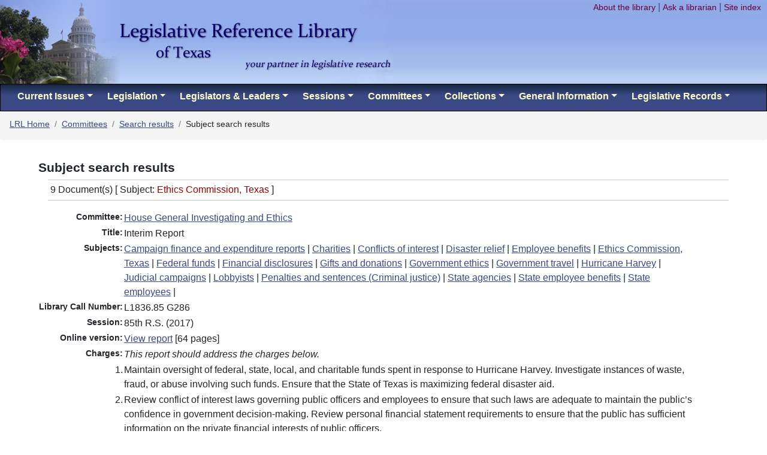

--- FILE ---
content_type: text/html;charset=UTF-8
request_url: https://lrl.texas.gov/committees/reportDisplay.cfm?subjectID=1407&subject=Ethics%20Commission%2C%20Texas&passSearchParams=session=84**from=charges
body_size: 15879
content:


<!DOCTYPE HTML>
<html lang="en">

<head>


<meta charset="utf-8">
<meta name="viewport" content="width=device-width, initial-scale=1, shrink-to-fit=no">




  <title>Subject search results - Texas Legislative Reference Library</title>
<meta name="author" content="Texas Legislative Reference Library" />

<meta name="Description" content="Legislative Committee reports" />
<meta name="Keywords" content="Texas, Legislature, committees" />
  
  <link rel="stylesheet" href="../bootstrap/css/bootstrap.css" type="text/css">
  <script type="text/javascript" src="/js/jquery-1.7.2.min.js"></script>
  <script src="../bootstrap/js/bootstrap.min.js"></script>
  
  

<link rel="stylesheet" type="text/css" href="../stylesheet.css" id="stylesheet"/>

  
		
<script>
$.fn.dropdown = (function() {
    var $bsDropdown = $.fn.dropdown;
    return function(config) {
        if (typeof config === 'string' && config === 'toggle') { // dropdown toggle trigged
            $('.has-child-dropdown-show').removeClass('has-child-dropdown-show');
            $(this).closest('.dropdown').parents('.dropdown').addClass('has-child-dropdown-show');
			e.preventDefault();
        }
        var ret = $bsDropdown.call($(this), config);
        $(this).off('click.bs.dropdown'); // Turn off dropdown.js click event, it will call 'this.toggle()' internal
        return ret;
    }
})();

$(function() {
    $('.dropdown [data-toggle="dropdown"]').on('click', function(e) {
        $(this).dropdown('toggle');
        e.stopPropagation();
    });
    $('.dropdown').on('hide.bs.dropdown', function(e) {
        if ($(this).is('.has-child-dropdown-show')) {
            $(this).removeClass('has-child-dropdown-show');
            e.preventDefault();
        }
        e.stopPropagation();
    });
});

		</script>

</head>


<body>

<header>
	<div id="headerAllLevels">
		<div id="skip"><a href="#content" name="topSkip" id="topSkip">Skip to main content</a></div>
		<div style="position:absolute;z-index: 1">
			<div class="mobileHide">
			<a href="/index.cfm" class="mobileHide" style="display:inline-block;"><img src="/images/top_modified.jpg" alt="Legislative library home page"  id="top" style="align:left;"  /></a></div>
			<div class="mobileShow" style="padding-top:2em;">
			<a href="/index.cfm" style="text-decoration:none;"><span class="phead" style="padding-top:1em;">Legislative Reference Library of Texas</span><br /><span class="printTag">your partner in legislative research</span></a>
			</div>	
		</div>

			<div id="topLinks" class="mobileHide" style="z-index: 1">
				<a href="/library/index.cfm" class="topRight">About the library</a> |
				<a href="mailTo:lrl.service@lrl.texas.gov" class="topRight">Ask a librarian</a> |
				<a href="/siteindex.cfm" class="topRight">Site index</a>					
			</div>
		</div>
	
	
	<div id="printHead">
	<span class="phead">Legislative Reference Library of Texas</span><br /><span class="printTag">your partner in legislative research</span>
	</div>
</header>	







<div class="sticky-top">

<div class="topnav">
<nav class="navbar navbar-expand-xl navbar-dark py-0" id="navbar" aria-label="Main navigation">
      
            <button class="navbar-toggler" type="button" data-toggle="collapse" data-target="#navbarSupportedContent" aria-controls="navbarSupportedContent" aria-expanded="false" aria-label="Toggle navigation">
                <span class="navbar-toggler-icon"></span>
            </button>

<div class="collapse navbar-collapse" id="navbarSupportedContent">
<ul class="navbar-nav mr-auto mt-0 mt-lg-0">    
     <li class="nav-item dropdown mx-1"> <a href="/CurrentIssues/index.cfm?directory=CurrentIssues#" class="nav-link dropdown-toggle" data-toggle="dropdown" role="button" aria-haspopup="true" aria-expanded="false">Current Issues</a>
    	 <div class="dropdown-menu">
		
		  	<a href="/currentIssues/clips/lrlhome.cfm" class="dropdown-item">Legislative clips</a>
			
          <a href="/currentIssues/newsMedia.cfm" class="dropdown-item">Texas media links</a>
          <a href="/currentIssues/ca/lrlhome.cfm" class="dropdown-item">Current articles</a>
          <a href="/currentIssues/journals.cfm" class="dropdown-item">Subscription databases</a>
          <a href="/currentIssues/newbooks.cfm" class="dropdown-item">New books</a>
          <a href="/currentIssues/nn/lrlhome.cfm" class="dropdown-item">New &amp; Noteworthy</a>
        </div>
    </li>

     <li class="nav-item dropdown mx-1"><a href="/legis/index.cfm?directory=legis#" class="nav-link dropdown-toggle" data-toggle="dropdown" href="#" role="button" aria-haspopup="true" aria-expanded="false">Legislation</a>
    	 <div class="dropdown-menu">
		 <div class="dropdown dropright">
			<a class="dropdown-item dropdown-toggle" href="#" id="dropdown-layouts" data-toggle="dropdown" aria-haspopup="true" aria-expanded="false">Legislative Archive System</a>
				<div class="dropdown-menu" aria-labelledby="dropdown-layouts">
					<a class="dropdown-item" href="/legis/billsearch/index.cfm">Introduction</a>
					<a class="dropdown-item" href="/legis/billsearch/lrlhome.cfm">Direct search</a>
					<a class="dropdown-item" href="/legis/billsearch/advancedsearch.cfm">Advanced search</a>
					<a class="dropdown-item" href="/legis/BillSearch/Help.cfm">Help</a>
					<a class="dropdown-item" href="/legis/BillSearch/LASstatus.cfm">Project status</a>
				</div>
    		</div>	 
          <div class="dropdown dropright">
			<a class="dropdown-item dropdown-toggle" href="#" id="dropdown-layouts" data-toggle="dropdown" aria-haspopup="true" aria-expanded="false">Index to Sections Affected</a>
				<div class="dropdown-menu" aria-labelledby="dropdown-layouts">
					<a class="dropdown-item" href="/legis/isaf/lrlhome.cfm">Search</a>
					<a class="dropdown-item" href="/legis/ISAF/previoussessions.cfm">Browse 67th&ndash;76th sessions</a>
					<a class="dropdown-item" href="/legis/ISAF/findsimilar.cfm">Find similar bills</a>
					<a class="dropdown-item" href="/legis/ISAF/billsbycode.cfm">Bills by code and action</a>
					<a class="dropdown-item" href="/legis/ISAF/sectionbyaction.cfm">Sections by code and action</a>
					<a class="dropdown-item" href="/legis/ISAF/isafsamesection.cfm">Sections affected by multiple bills</a>
				</div>
    		</div>	 
          <a href="/legis/conferencecommitteereports.cfm" class="dropdown-item">Conference committee reports</a>
          <div class="dropdown dropright">
			<a class="dropdown-item dropdown-toggle" href="#" id="dropdown-layouts" data-toggle="dropdown" aria-haspopup="true" aria-expanded="false">Constitutional amendments</a>
				<div class="dropdown-menu" aria-labelledby="dropdown-layouts">
					<a class="dropdown-item" href="/legis/ConstAmends/index.cfm">Introduction</a>
					<a class="dropdown-item" href="/legis/ConstAmends/lrlhome.cfm">Amendment search</a>
					<a class="dropdown-item" href="/legis/ConstAmends/AmendmentAnalysis.cfm">Amendment analysis</a>
					<a class="dropdown-item" href="/legis/ConstAmends/electiondates.cfm">Election dates</a>
					<a class="dropdown-item" href="/legis/ConstAmends/Sources.cfm">Sources</a>
				</div>
    		</div>	 
          <div class="dropdown dropright">
			<a class="dropdown-item dropdown-toggle" href="#" id="dropdown-layouts" data-toggle="dropdown" aria-haspopup="true" aria-expanded="false">Vetoes</a>
				<div class="dropdown-menu" aria-labelledby="dropdown-layouts">
					<a class="dropdown-item" href="/legis/Vetoes/lrlhome.cfm">Vetoed legislation</a>
					<a class="dropdown-item" href="/legis/Vetoes/overrides.cfm">Vetoes overridden</a>
				</div>
    		</div>	 
          <a href="/legis/budget.cfm" class="dropdown-item">State budget</a>
          <a href="/legis/redistricting/lrlhome.cfm" class="dropdown-item">Redistricting information</a>
          <a href="/legis/signedCopies.cfm" class="dropdown-item">Signed copies of bills</a>
          <a href="/legis/revisorsNotes.cfm" class="dropdown-item">Statutory revision</a>
          <a href="/legis/TexasLawTimeLine.cfm" class="dropdown-item">Texas law timeline</a>
          <a href="/legis/waterTimeLine.cfm" class="dropdown-item">Water law timeline</a>
          
          <a href="/legis/legIntent/legIntent.cfm" class="dropdown-item">Legislative intent guide</a>
        </div>
      </li>
 

    <li class="nav-item dropdown mx-1"><a href="/legeLeaders/index.cfm?directory=legeLeaders#" class="nav-link dropdown-toggle" data-toggle="dropdown" href="#" role="button" aria-haspopup="true" aria-expanded="false">Legislators & Leaders</a>
   		<div class="dropdown-menu">
		<div class="dropdown dropright">
			<a class="dropdown-item dropdown-toggle" href="#" id="dropdown-layouts" data-toggle="dropdown" aria-haspopup="true" aria-expanded="false">Texas Legislators: Past &amp; Present</a>
				<div class="dropdown-menu" aria-labelledby="dropdown-layouts">
					<a class="dropdown-item" href="/legeLeaders/members/lrlhome.cfm">Search</a>
					
					<a class="dropdown-item" href="/legeLeaders/members/freshmen.cfm">Freshmen members</a>
					<a class="dropdown-item" href="/legeLeaders/members/partyList.cfm">Party statistics</a>
					<a class="dropdown-item" href="/legeLeaders/members/seatingcharts.cfm">Seating charts</a>
					<a class="dropdown-item" href="/legeLeaders/members/Women.cfm">Women members</a>
				</div>
    		</div>	 
			<div class="dropdown dropright">
			<a class="dropdown-item dropdown-toggle" href="#" id="dropdown-layouts" data-toggle="dropdown" aria-haspopup="true" aria-expanded="false">Governors of Texas</a>
				<div class="dropdown-menu" aria-labelledby="dropdown-layouts">
					<a class="dropdown-item" href="/legeLeaders/governors/govBrowse.cfm">List of Governors</a>
					<a class="dropdown-item" href="/legeLeaders/governors/search.cfm">Search for documents</a>
				</div>
			</div>
			<div class="dropdown dropright">
			<a class="dropdown-item dropdown-toggle" href="#" id="dropdown-layouts" data-toggle="dropdown" aria-haspopup="true" aria-expanded="false">Lt. Governors and Speakers</a>
				<div class="dropdown-menu" aria-labelledby="dropdown-layouts">
					<a class="dropdown-item" href="/legeleaders/leadership/ltgovbrowse.cfm">List of Lt. Governors</a>
					<a class="dropdown-item" href="/legeleaders/leadership/speakerBrowse.cfm">List of Speakers</a>
					<a class="dropdown-item" href="/legeleaders/leadership/search.cfm">Search for documents</a>
					<a class="dropdown-item" href="/legeleaders/leadership/speakerelection.cfm">Speaker elections</a>
					<a class="dropdown-item" href="/legeleaders/leadership/speakerArchival.cfm">Speaker archival &amp; oral history resources</a>
					<a class="dropdown-item" href="/legeleaders/leadership/resources.cfm">Lt. Governor biographies &amp; general resources</a>
				</div>
			</div>
        <a href="/legeLeaders/members/presprotem.cfm" class="dropdown-item">Senate Presidents Pro Tempore</a>
        <a href="/legeLeaders/members/speakerprotem.cfm" class="dropdown-item">House Speakers Pro Tempore</a>
        <a href="/legeLeaders/members/seniority.cfm" class="dropdown-item">Senate &amp; House seniority</a>
        <a href="/legeLeaders/members/memberStatistics.cfm" class="dropdown-item">Member statistics</a>
       	<a href="/legeLeaders/ceo/index.cfm" class="dropdown-item">Chief Elected Officials</a>
        <a href="/legeLeaders/members/twitterDirectory.cfm" class="dropdown-item">Texas legislators on X</a>
         
          
        <a href="https://tas-public.lrl.texas.gov" class="dropdown-item">Texas Appointment System</a>
       	
			  	<a href="/legeLeaders/CapitolPost.cfm" class="dropdown-item">The Capitol Post</a>
        </div>
    </li>
    

    <li class="nav-item dropdown mx-1"><a href="/sessions/index.cfm?directory=sessions#" class="nav-link dropdown-toggle" data-toggle="dropdown" href="#" role="button" aria-haspopup="true" aria-expanded="false">Sessions</a>
    <div class="dropdown-menu">
   
    	<a href="/sessions/sessionYears.cfm" class="dropdown-item">Sessions and years</a>
       	<a href="/sessions/billStatistics.cfm" class="dropdown-item">Bill statistics</a>
       	<a href="/legeLeaders/members/memberStatistics.cfm" class="dropdown-item">Member statistics</a>
        <div class="dropdown dropright">
			<a class="dropdown-item dropdown-toggle" href="#" id="dropdown-layouts" data-toggle="dropdown" aria-haspopup="true" aria-expanded="false">Bill effective dates</a>
				<div class="dropdown-menu" aria-labelledby="dropdown-layouts">
					<a class="dropdown-item" href="/sessions/effDates/billsEffective89.cfm">89th Legislature</a>
					<a class="dropdown-item" href="/sessions/effDates/billsEffective88.cfm">88th Legislature</a>
					<a class="dropdown-item" href="/sessions/effDates/billsEffective87.cfm">87th Legislature</a>
					
				</div>
			</div>
       	<a href="/sessions/sessionDeadlines.cfm" class="dropdown-item">Legislative deadlines</a>
        <a href="/sessions/sessionSummaries.cfm" class="dropdown-item">Session summaries</a>
       	<a href="/sessions/specialSessions/index.cfm" class="dropdown-item">Special sessions</a>
        <a href="/sessions/stafflists.cfm" class="dropdown-item">Legislative staff lists</a>
   
    </div>
    </li>
    

    <li class="nav-item dropdown mx-1"><a href="/Committees/index.cfm?directory=Committees#" class="nav-link dropdown-toggle" data-toggle="dropdown" href="#" role="button" aria-haspopup="true" aria-expanded="false">Committees</a>
    <div class="dropdown-menu">
    
    	<a href="/committees/cmteCalendars/cmteMeetings.cfm?today=yes" class="dropdown-item">Today's meetings</a>
      	<a href="/committees/cmteCalendars/cmteMeetings.cfm" class="dropdown-item">Meetings by date</a>
        
        <a href="/committees/cmteSearch.cfm" class="dropdown-item">Committee search</a>
        <a href="/committees/lrlhome.cfm" class="dropdown-item">Legislative reports</a>
        <a href="/committees/cmteSearch.cfm" class="dropdown-item">Committee minutes</a>
		 <a href="/committees/Standingcmtes.cfm" class="dropdown-item">Standing committees</a>
        <a href="/committees/cmteappt.cfm" class="dropdown-item">Standing committee appointments</a>
   
    </div>
    </li>
    
  
    <li class="nav-item dropdown mx-1"><a href="/Collections/index.cfm?directory=Collections#" class="nav-link dropdown-toggle" data-toggle="dropdown" href="#" role="button" aria-haspopup="true" aria-expanded="false">Collections</a>
    <div class="dropdown-menu">
    
    	<a href="https://lrlcatalog.lrl.texas.gov" class="dropdown-item">Library catalog</a>
        
        <a href="/collections/journals/journals.cfm" class="dropdown-item">House &amp; Senate Journals</a>
       	<a href="/collections/rulesandprecedents.cfm" class="dropdown-item">House &amp; Senate Rules</a>
        <a href="/collections/legislativemanuals.cfm" class="dropdown-item">Legislative manuals</a>
        <a href="/collections/parliamentary_Resources.cfm" class="dropdown-item">Parliamentary resources</a>
       	<a href="/collections/sessionlaws.cfm" class="dropdown-item">General and Special Laws of Texas</a>  
        <a href="/collections/statutes1920.cfm" class="dropdown-item">1920 Complete Texas Statutes</a>   
        <a href="/collections/oldcodes.cfm" class="dropdown-item">Codes of 1856</a>
        <a href="/collections/Paschal.cfm" class="dropdown-item">Paschal's Digest</a>      
        <a href="/collections/PenalCodeIntro.cfm" class="dropdown-item">Penal Code revision research guide</a>
        <a href="/collections/CriminalProcedureIntro.cfm" class="dropdown-item">Code of Criminal Procedure guide</a>
        <a href="/collections/DTPA/lrlhome.cfm" class="dropdown-item">Deceptive Trade Practices Act</a>
        <a href="/collections/impeachment.cfm" class="dropdown-item">Impeachment of O.P. Carrillo</a>
        <a href="/collections/inaugural.cfm" class="dropdown-item">Gubernatorial inauguration materials</a>
        
        <a href="/collections/schoolFinance/lrlhome.cfm" class="dropdown-item">School finance litigation archive</a>
        
        </div>
     </li>
  
    <li class="nav-item dropdown mx-1"><a href="/genInfo/index.cfm?directory=genInfo#" class="nav-link dropdown-toggle" data-toggle="dropdown" href="#" role="button" aria-haspopup="true" aria-expanded="false">General Information</a>
     <div class="dropdown-menu">
    
    	<a href="/genInfo/FAQ.cfm" class="dropdown-item">Frequently Asked Questions</a>
        <a href="/genInfo/ContactLeg.cfm" class="dropdown-item">Contacting your legislator</a>
        <a href="/genInfo/BillStatus.cfm" class="dropdown-item">Texas bill status</a>
        <a href="/genInfo/LegProcess.cfm" class="dropdown-item">Texas legislative agencies &amp; process</a>
        <a href="/genInfo/holidays.cfm" class="dropdown-item">Texas holidays &amp; recognition days</a>
        <a href="/genInfo/publicPolicy.cfm" class="dropdown-item">Public policy resources</a>
		 <a href="/genInfo/otherLibraries.cfm" class="dropdown-item">Other libraries</a>
       
        </div>
    </li> 
    
    <li class="nav-item dropdown mx-1"><a href="/records/index.cfm#" class="nav-link dropdown-toggle" data-toggle="dropdown" href="#" role="button" aria-haspopup="true" aria-expanded="false">Legislative Records</a>
     <div class="dropdown-menu">
    
    	<a href="/records/index.cfm" class="dropdown-item">General information</a>
        <a href="/records/Rules.cfm" class="dropdown-item">Rules</a>
       	<a href="/records/TexasSenateRetentionSchedule_Approved202411101.pdf" class="dropdown-item">Senate records retetention schedule</a>
       	<a href="/records/Texas House Records Retention Schedule.approved.2020.pdf" class="dropdown-item">House records retention schedule</a>
        <a href="/records/Legislative Records.pdf" class="dropdown-item">Texas History: Preserving Your Legislative Legacy</a>
       	<a href="/records/PackingTipsChecklist.pdf" class="dropdown-item">Packing tips and checklist</a>
       
       
        </div>
    </li> 
    
  </ul>

</div>
</nav>
</div>




	<nav aria-label="breadcrumb trail">
		
		<ol class="breadcrumb" style="background-color:whitesmoke; font-size:.85em;"> 
			<li class="breadcrumb-item"><a href="/index.cfm" class="breadTrail">LRL Home</a></li> 
			<li class="breadcrumb-item"><a href="/Committees/index.cfm?directory=Committees"  class="breadTrail">Committees</a></li> 
			<li class="breadcrumb-item"><a href='cmtes.cfm?session=84&from=charges' class='breadTrail'>Search results</a></li> 
				<li class="breadcrumb-item" aria-current="page">Subject search results</li>
			</ol>
		
	</nav>

</div>
<main>
	<a name="content" id="content"></a> 


<div class="container2">


 <h1> Subject search results </h1>
	<p class="resultsBorder">
	9 Document(s)
	
		[ Subject: <span class="match">Ethics Commission, Texas</SPAN>
		
		]
	
	</p>


<table>


	<tr>
	<td class="deLabel" style="">
		Committee: 
	</td>
	<td colspan="2" style="">
		<a href="cmtesDisplay.cfm?cmteID=11845&page=committee&report=true&minutes=&session=" title="Committee details (members, charges, etc.)">
	House 
	General Investigating and Ethics</a> 
	</td>
</tr>

<tr>
	<td class="deLabel">
		Title: 
	</td>
	<td colspan="2">
		<A name="4124">Interim Report</a>
	</td>
</tr>



<tr>
	<td class="deLabel">
		Subjects: 
	</td>
	<td colspan="2">
		
			<a href="reportDisplay.cfm?subjectID=6647&subject=Campaign%20finance%20and%20expenditure%20reports&passSearchParams=session=84**from=charges" title="Other reports addressing: Campaign finance and expenditure reports">Campaign finance and expenditure reports</a> |
		
			<a href="reportDisplay.cfm?subjectID=6818&subject=Charities&passSearchParams=session=84**from=charges" title="Other reports addressing: Charities">Charities</a> |
		
			<a href="reportDisplay.cfm?subjectID=3830&subject=Conflicts%20of%20interest&passSearchParams=session=84**from=charges" title="Other reports addressing: Conflicts of interest">Conflicts of interest</a> |
		
			<a href="reportDisplay.cfm?subjectID=1757&subject=Disaster%20relief&passSearchParams=session=84**from=charges" title="Other reports addressing: Disaster relief">Disaster relief</a> |
		
			<a href="reportDisplay.cfm?subjectID=13189&subject=Employee%20benefits&passSearchParams=session=84**from=charges" title="Other reports addressing: Employee benefits">Employee benefits</a> |
		
			<a href="reportDisplay.cfm?subjectID=1407&subject=Ethics%20Commission%2C%20Texas&passSearchParams=session=84**from=charges" title="Other reports addressing: Ethics Commission, Texas">Ethics Commission, Texas</a> |
		
			<a href="reportDisplay.cfm?subjectID=3416&subject=Federal%20funds&passSearchParams=session=84**from=charges" title="Other reports addressing: Federal funds">Federal funds</a> |
		
			<a href="reportDisplay.cfm?subjectID=3566&subject=Financial%20disclosures&passSearchParams=session=84**from=charges" title="Other reports addressing: Financial disclosures">Financial disclosures</a> |
		
			<a href="reportDisplay.cfm?subjectID=2226&subject=Gifts%20and%20donations&passSearchParams=session=84**from=charges" title="Other reports addressing: Gifts and donations">Gifts and donations</a> |
		
			<a href="reportDisplay.cfm?subjectID=11169&subject=Government%20ethics&passSearchParams=session=84**from=charges" title="Other reports addressing: Government ethics">Government ethics</a> |
		
			<a href="reportDisplay.cfm?subjectID=6019&subject=Government%20travel&passSearchParams=session=84**from=charges" title="Other reports addressing: Government travel">Government travel</a> |
		
			<a href="reportDisplay.cfm?subjectID=15928&subject=Hurricane%20Harvey&passSearchParams=session=84**from=charges" title="Other reports addressing: Hurricane Harvey">Hurricane Harvey</a> |
		
			<a href="reportDisplay.cfm?subjectID=7728&subject=Judicial%20campaigns&passSearchParams=session=84**from=charges" title="Other reports addressing: Judicial campaigns">Judicial campaigns</a> |
		
			<a href="reportDisplay.cfm?subjectID=1523&subject=Lobbyists&passSearchParams=session=84**from=charges" title="Other reports addressing: Lobbyists">Lobbyists</a> |
		
			<a href="reportDisplay.cfm?subjectID=1928&subject=Penalties%20and%20sentences%20%28Criminal%20justice%29&passSearchParams=session=84**from=charges" title="Other reports addressing: Penalties and sentences (Criminal justice)">Penalties and sentences (Criminal justice)</a> |
		
			<a href="reportDisplay.cfm?subjectID=98&subject=State%20agencies&passSearchParams=session=84**from=charges" title="Other reports addressing: State agencies">State agencies</a> |
		
			<a href="reportDisplay.cfm?subjectID=6578&subject=State%20employee%20benefits&passSearchParams=session=84**from=charges" title="Other reports addressing: State employee benefits">State employee benefits</a> |
		
			<a href="reportDisplay.cfm?subjectID=1329&subject=State%20employees&passSearchParams=session=84**from=charges" title="Other reports addressing: State employees">State employees</a> |
		
	</td>
</tr>


<tr>
	<td class="deLabel" nowrap>
		Library Call Number: 
	</td>
	<td colspan="2">
		L1836.85 G286
	</td>
</tr>

<tr>
	<td class="deLabel">
		Session: 
	</td>
	<td>
		85th R.S. (2017)
	</td>
</tr>

	<tr>
		<td class="deLabel" >
			Online version: 
		</td>
		<td colspan="2">
		
			<a href="/scanned/interim/85/G286.pdf">View report</a> 
			[64 pages]
		
		</td>
	</tr>


		<tr>
			<td class="deLabel">Charges: </td>
			</td>
			<td colspan="2"><I>This report should address the charges below.</I></td>
		<tr>
		
		<tr>
			<td align="right" valign="top"> 1.</td>
			<td colspan="2">Maintain oversight of federal, state, local, and charitable funds spent in response to Hurricane Harvey. Investigate instances of waste, fraud, or abuse involving such funds. Ensure that the State of Texas is maximizing federal disaster aid. 
			</td>
		</tr>
		
		<tr>
			<td align="right" valign="top"> 2.</td>
			<td colspan="2">Review conflict of interest laws governing public officers and employees to ensure that such laws are adequate to maintain the public’s confidence in government decision-making. Review personal financial statement requirements to ensure that the public has sufficient information on the private financial interests of public officers. 
			</td>
		</tr>
		
		<tr>
			<td align="right" valign="top"> 3.</td>
			<td colspan="2">Review criminal penalties under Chapter 305, Government Code (registration of lobbyists) and recommend improvements to maintain the integrity of legislative and administrative processes. 
			</td>
		</tr>
		
		<tr>
			<td align="right" valign="top"> 4.</td>
			<td colspan="2">Examine the Judicial Campaign Fairness Act and identify opportunities to improve the Act. 
			</td>
		</tr>
		
		<tr>
			<td align="right" valign="top"> 5.</td>
			<td colspan="2">Review procedures and processes used at the Texas Ethics Commission. Identify ways to resolve complaints more efficiently. 
			</td>
		</tr>
		
		<tr>
			<td align="right" valign="top"> 6.</td>
			<td colspan="2">Examine employment policies and practices at state agencies relating to the hiring of individuals who were terminated from employment with another state agency for misconduct. 
			</td>
		</tr>
		
		<tr>
			<td align="right" valign="top"> 7.</td>
			<td colspan="2">Review the implementation of S.B. 73 (85R) relating to leave policies and procedures for state employees. 
			</td>
		</tr>
		
		<tr>
			<td align="right" valign="top"> 8.</td>
			<td colspan="2">Examine laws and policies regulating travel by state agency officials to ensure that travel expenditures are in the best interest of the state. 
			</td>
		</tr>
		
		<tr>
			<td align="right" valign="top"> 9.</td>
			<td colspan="2">Investigate the use of state agency resources to participate in trade associations and groups funded by industries regulated by the agency. 
			</td>
		</tr>
		
		<tr>
			<td align="right" valign="top"> 10.</td>
			<td colspan="2">Monitor the agencies and programs under the Committee’s jurisdiction and oversee the implementation of relevant legislation passed by the 85th Legislature. 
			</td>
		</tr>
		
	<tr>
	<td class="deLabel" style="border-top:1pt solid lightgray; padding-top:1em">
		Committee: 
	</td>
	<td colspan="2" style="border-top:1pt solid lightgray; padding-top:1em">
		<a href="cmtesDisplay.cfm?cmteID=11593&page=committee&report=true&minutes=&session=" title="Committee details (members, charges, etc.)">
	Senate 
	State Affairs</a> 
	</td>
</tr>

<tr>
	<td class="deLabel">
		Title: 
	</td>
	<td colspan="2">
		<A name="3807">Interim Report</a>
	</td>
</tr>



<tr>
	<td class="deLabel">
		Subjects: 
	</td>
	<td colspan="2">
		
			<a href="reportDisplay.cfm?subjectID=14741&subject=Campus%20carry&passSearchParams=session=84**from=charges" title="Other reports addressing: Campus carry">Campus carry</a> |
		
			<a href="reportDisplay.cfm?subjectID=3847&subject=Eminent%20domain&passSearchParams=session=84**from=charges" title="Other reports addressing: Eminent domain">Eminent domain</a> |
		
			<a href="reportDisplay.cfm?subjectID=1330&subject=Employees%20Retirement%20System%20of%20Texas&passSearchParams=session=84**from=charges" title="Other reports addressing: Employees Retirement System of Texas">Employees Retirement System of Texas</a> |
		
			<a href="reportDisplay.cfm?subjectID=1407&subject=Ethics%20Commission%2C%20Texas&passSearchParams=session=84**from=charges" title="Other reports addressing: Ethics Commission, Texas">Ethics Commission, Texas</a> |
		
			<a href="reportDisplay.cfm?subjectID=11168&subject=Ethics%20complaints&passSearchParams=session=84**from=charges" title="Other reports addressing: Ethics complaints">Ethics complaints</a> |
		
			<a href="reportDisplay.cfm?subjectID=2631&subject=Freedom%20of%20religion&passSearchParams=session=84**from=charges" title="Other reports addressing: Freedom of religion">Freedom of religion</a> |
		
			<a href="reportDisplay.cfm?subjectID=11169&subject=Government%20ethics&passSearchParams=session=84**from=charges" title="Other reports addressing: Government ethics">Government ethics</a> |
		
			<a href="reportDisplay.cfm?subjectID=5233&subject=Guardianship&passSearchParams=session=84**from=charges" title="Other reports addressing: Guardianship">Guardianship</a> |
		
			<a href="reportDisplay.cfm?subjectID=1717&subject=Guns&passSearchParams=session=84**from=charges" title="Other reports addressing: Guns">Guns</a> |
		
			<a href="reportDisplay.cfm?subjectID=6036&subject=Judicial%20salaries&passSearchParams=session=84**from=charges" title="Other reports addressing: Judicial salaries">Judicial salaries</a> |
		
			<a href="reportDisplay.cfm?subjectID=4246&subject=Judicial%20selection&passSearchParams=session=84**from=charges" title="Other reports addressing: Judicial selection">Judicial selection</a> |
		
			<a href="reportDisplay.cfm?subjectID=1174&subject=Military%20personnel&passSearchParams=session=84**from=charges" title="Other reports addressing: Military personnel">Military personnel</a> |
		
			<a href="reportDisplay.cfm?subjectID=13729&subject=Open%20carry&passSearchParams=session=84**from=charges" title="Other reports addressing: Open carry">Open carry</a> |
		
			<a href="reportDisplay.cfm?subjectID=5294&subject=Organized%20labor&passSearchParams=session=84**from=charges" title="Other reports addressing: Organized labor">Organized labor</a> |
		
			<a href="reportDisplay.cfm?subjectID=1189&subject=Police%20chiefs&passSearchParams=session=84**from=charges" title="Other reports addressing: Police chiefs">Police chiefs</a> |
		
			<a href="reportDisplay.cfm?subjectID=3916&subject=Public%20Integrity%20Unit&passSearchParams=session=84**from=charges" title="Other reports addressing: Public Integrity Unit">Public Integrity Unit</a> |
		
			<a href="reportDisplay.cfm?subjectID=3956&subject=Public%20retirement%20systems&passSearchParams=session=84**from=charges" title="Other reports addressing: Public retirement systems">Public retirement systems</a> |
		
			<a href="reportDisplay.cfm?subjectID=8845&subject=Religious%20conservatives%20%28Politics%29&passSearchParams=session=84**from=charges" title="Other reports addressing: Religious conservatives (Politics)">Religious conservatives (Politics)</a> |
		
			<a href="reportDisplay.cfm?subjectID=14304&subject=Religious%20discrimination&passSearchParams=session=84**from=charges" title="Other reports addressing: Religious discrimination">Religious discrimination</a> |
		
			<a href="reportDisplay.cfm?subjectID=3828&subject=Straight%20ticket%20voting&passSearchParams=session=84**from=charges" title="Other reports addressing: Straight ticket voting">Straight ticket voting</a> |
		
			<a href="reportDisplay.cfm?subjectID=2673&subject=Teacher%20Retirement%20System%20of%20Texas&passSearchParams=session=84**from=charges" title="Other reports addressing: Teacher Retirement System of Texas">Teacher Retirement System of Texas</a> |
		
			<a href="reportDisplay.cfm?subjectID=453&subject=Texas%20Rangers%20%28Law%20enforcement%29&passSearchParams=session=84**from=charges" title="Other reports addressing: Texas Rangers (Law enforcement)">Texas Rangers (Law enforcement)</a> |
		
			<a href="reportDisplay.cfm?subjectID=3631&subject=Texas%20Religious%20Freedom%20Restoration%20Act&passSearchParams=session=84**from=charges" title="Other reports addressing: Texas Religious Freedom Restoration Act">Texas Religious Freedom Restoration Act</a> |
		
			<a href="reportDisplay.cfm?subjectID=3594&subject=Voting%20systems&passSearchParams=session=84**from=charges" title="Other reports addressing: Voting systems">Voting systems</a> |
		
			<a href="reportDisplay.cfm?subjectID=8140&subject=Weapons&passSearchParams=session=84**from=charges" title="Other reports addressing: Weapons">Weapons</a> |
		
	</td>
</tr>


<tr>
	<td class="deLabel" nowrap>
		Library Call Number: 
	</td>
	<td colspan="2">
		L1836.84 St29a
	</td>
</tr>

<tr>
	<td class="deLabel">
		Session: 
	</td>
	<td>
		84th R.S. (2015)
	</td>
</tr>

	<tr>
		<td class="deLabel" >
			Online version: 
		</td>
		<td colspan="2">
		
			<a href="/scanned/interim/84/ST29a.pdf">View report</a> 
			[70 pages]
		
		</td>
	</tr>


		<tr>
			<td class="deLabel">Charges: </td>
			</td>
			<td colspan="2"><I>This report should address the charges below.</I></td>
		<tr>
		
		<tr>
			<td align="right" valign="top"> 1.</td>
			<td colspan="2">Religious Liberty: Examine measures to affirm 1st Amendment religious liberty protections in Texas, along with the relationship between local ordinances and state and federal law. Make recommendations to ensure that the government does not force individuals, organizations or businesses to violate their sincerely held religious beliefs. 
			</td>
		</tr>
		
		<tr>
			<td align="right" valign="top"> 2.</td>
			<td colspan="2">Union Dues: Examine the practice of using public funds and employees for the payment processing of union dues. Make recommendations on whether Texas should end this practice. 
			</td>
		</tr>
		
		<tr>
			<td align="right" valign="top"> 3.</td>
			<td colspan="2">Chief Law Enforcement Officers: Examine whether there are chief law enforcement officers within the state who deny NFA applications without any cause. Examine the application and certification process and recommend ways to eliminate no-cause denials. 
			</td>
		</tr>
		
		<tr>
			<td align="right" valign="top"> 4.</td>
			<td colspan="2">Judicial Matters: Examine the need to adjust Texas judicial salaries to attract, maintain, and support a qualified judiciary capable of meeting the current and future needs of Texas and its citizens. Study and recommend whether Texas should delink legislators' standard service retirement annuities from district judge salaries. Examine the effect of eliminating straight-party voting for candidates for judicial office and make recommendations to ensure candidates are given individual consideration by voters. 
			</td>
		</tr>
		
		<tr>
			<td align="right" valign="top"> 5.</td>
			<td colspan="2">Eminent Domain: Gather and review data on the compensation provided to private property owners for property purchased or taken by entities with eminent domain authority. Examine the variance, if any, between the offers and the fair market values of properties taken through eminent domain. Make recommendations to ensure property owners are fairly compensated. 
			</td>
		</tr>
		
		<tr>
			<td align="right" valign="top"> 6.</td>
			<td colspan="2">Ethics: Review current ethics laws governing public officials and employees and recommend changes necessary to inspire the public’s confidence in a transparent and ethically principled government. Review public officials’ reporting requirements to the Texas Ethics Commission. Examine the categorization of ethics reporting violations and make recommendations to encourage accurate reporting and timely correction to inadvertent clerical errors. 
			</td>
		</tr>
		
		<tr>
			<td align="right" valign="top"> 7.</td>
			<td colspan="2">Monitoring Charge: Monitor the implementation of legislation addressed by the Senate Committee on State Affairs during the 84th R.S. and make recommendations for any legislation needed to improve, enhance, and/or complete implementation. Specifically, monitor the following: 1) Implementation of open and campus carry legislation and determine if the current laws regulating the places that handguns can be carried are easily understood or if clarification is needed to ensure the average citizen understands when, where, and under what circumstances it is lawful to carry a weapon, versus when it is a criminal offense for which there may be a defense; 2) Requirements for guardianships; 3) The electronic voting program for certain military members serving overseas; 4) Changes made to the Employment Retirement System regarding member contributions and proposed reforms to the Teacher Retirement System of Texas; and 5) The establishment of a public integrity unit under the authority of Texas Rangers. 
			</td>
		</tr>
		
	<tr>
	<td class="deLabel" style="border-top:1pt solid lightgray; padding-top:1em">
		Committee: 
	</td>
	<td colspan="2" style="border-top:1pt solid lightgray; padding-top:1em">
		<a href="cmtesDisplay.cfm?cmteID=11575&page=committee&report=true&minutes=&session=" title="Committee details (members, charges, etc.)">
	Joint
	Ethics Laws, Select</a> 
	</td>
</tr>

<tr>
	<td class="deLabel">
		Title: 
	</td>
	<td colspan="2">
		<A name="3497">Interim Report</a>
	</td>
</tr>



<tr>
	<td class="deLabel">
		Subjects: 
	</td>
	<td colspan="2">
		
			<a href="reportDisplay.cfm?subjectID=1407&subject=Ethics%20Commission%2C%20Texas&passSearchParams=session=84**from=charges" title="Other reports addressing: Ethics Commission, Texas">Ethics Commission, Texas</a> |
		
			<a href="reportDisplay.cfm?subjectID=11169&subject=Government%20ethics&passSearchParams=session=84**from=charges" title="Other reports addressing: Government ethics">Government ethics</a> |
		
			<a href="reportDisplay.cfm?subjectID=1523&subject=Lobbyists&passSearchParams=session=84**from=charges" title="Other reports addressing: Lobbyists">Lobbyists</a> |
		
	</td>
</tr>


<tr>
	<td class="deLabel" nowrap>
		Library Call Number: 
	</td>
	<td colspan="2">
		L1836.83 Et35
	</td>
</tr>

<tr>
	<td class="deLabel">
		Session: 
	</td>
	<td>
		83rd R.S. (2013)
	</td>
</tr>

	<tr>
		<td class="deLabel" >
			Online version: 
		</td>
		<td colspan="2">
		
			<a href="/scanned/interim/83/Et35.pdf">View report</a> 
			[10 pages]
		
		</td>
	</tr>


		<tr>
			<td class="deLabel">Charge: </td>
			</td>
			<td colspan="2"><i>This report should address the charge below.</I></td>
		<tr>
		
		<tr>
			<td align="right" valign="top"> 1.</td>
			<td colspan="2">Study and review the statutes and regulations related to ethics, including campaign finance laws, lobby laws, and personal financial disclosure laws. 
			</td>
		</tr>
		
	<tr>
	<td class="deLabel" style="border-top:1pt solid lightgray; padding-top:1em">
		Committee: 
	</td>
	<td colspan="2" style="border-top:1pt solid lightgray; padding-top:1em">
		<a href="cmtesDisplay.cfm?cmteID=10302&page=committee&report=true&minutes=&session=" title="Committee details (members, charges, etc.)">
	House 
	General Investigating and Ethics</a> 
	</td>
</tr>

<tr>
	<td class="deLabel">
		Title: 
	</td>
	<td colspan="2">
		<A name="3160">Interim Report</a>
	</td>
</tr>


<tr>
	<td class="deLabel">
		Library Catalog Title: 
	</td>
	<td colspan="2">
			House Committee on General Investigating and Ethics, Texas House of Representatives interim report, 2010 : a report to the House of Representatives, 82nd Texas Legislature
		
	</td>
</tr>


<tr>
	<td class="deLabel">
		Subjects: 
	</td>
	<td colspan="2">
		
			<a href="reportDisplay.cfm?subjectID=8126&subject=Blogs&passSearchParams=session=84**from=charges" title="Other reports addressing: Blogs">Blogs</a> |
		
			<a href="reportDisplay.cfm?subjectID=1407&subject=Ethics%20Commission%2C%20Texas&passSearchParams=session=84**from=charges" title="Other reports addressing: Ethics Commission, Texas">Ethics Commission, Texas</a> |
		
			<a href="reportDisplay.cfm?subjectID=11167&subject=Ethics%20laws&passSearchParams=session=84**from=charges" title="Other reports addressing: Ethics laws">Ethics laws</a> |
		
			<a href="reportDisplay.cfm?subjectID=11169&subject=Government%20ethics&passSearchParams=session=84**from=charges" title="Other reports addressing: Government ethics">Government ethics</a> |
		
			<a href="reportDisplay.cfm?subjectID=332&subject=Political%20advertising&passSearchParams=session=84**from=charges" title="Other reports addressing: Political advertising">Political advertising</a> |
		
	</td>
</tr>


<tr>
	<td class="deLabel" nowrap>
		Library Call Number: 
	</td>
	<td colspan="2">
		L1836.81 G286
	</td>
</tr>

<tr>
	<td class="deLabel">
		Session: 
	</td>
	<td>
		81st R.S. (2009)
	</td>
</tr>

	<tr>
		<td class="deLabel" >
			Online version: 
		</td>
		<td colspan="2">
		
			<a href="/scanned/interim/81/G280.pdf">View report</a> 
			[25 pages&nbsp; File size: 675 kb]
		
		</td>
	</tr>


		<tr>
			<td class="deLabel">Charges: </td>
			</td>
			<td colspan="2"><I>This report should address the charges below.</I></td>
		<tr>
		
		<tr>
			<td align="right" valign="top"> 1.</td>
			<td colspan="2">Review state law in light of the effects of Texas Ethics Commission Advisory Opinion No. 484 relating to acceptance of benefits provided to officeholders. Recommend any necessary legislative changes. 
			</td>
		</tr>
		
		<tr>
			<td align="right" valign="top"> 2.</td>
			<td colspan="2">Review the definition of "political advertising" and determine whether the definition should be expanded to include content contained in blogs and other types of Internet communications. 
			</td>
		</tr>
		
		<tr>
			<td align="right" valign="top"> 3.</td>
			<td colspan="2">Monitor the agencies and programs under the committee's jurisdiction. 
			</td>
		</tr>
		
	<tr>
	<td class="deLabel" style="border-top:1pt solid lightgray; padding-top:1em">
		Committee: 
	</td>
	<td colspan="2" style="border-top:1pt solid lightgray; padding-top:1em">
		<a href="cmtesDisplay.cfm?cmteID=9267&page=committee&report=true&minutes=&session=" title="Committee details (members, charges, etc.)">
	House 
	Elections</a> 
	</td>
</tr>

<tr>
	<td class="deLabel">
		Title: 
	</td>
	<td colspan="2">
		<A name="2854">Interim Report</a>
	</td>
</tr>


<tr>
	<td class="deLabel">
		Library Catalog Title: 
	</td>
	<td colspan="2">
			House Committee on Elections, Texas House of Representatives interim report, 2006 : a report to the House of Representatives, 80th Texas Legislature
		
	</td>
</tr>


<tr>
	<td class="deLabel">
		Subjects: 
	</td>
	<td colspan="2">
		
			<a href="reportDisplay.cfm?subjectID=3193&subject=Election%20fraud&passSearchParams=session=84**from=charges" title="Other reports addressing: Election fraud">Election fraud</a> |
		
			<a href="reportDisplay.cfm?subjectID=6161&subject=Election%20laws&passSearchParams=session=84**from=charges" title="Other reports addressing: Election laws">Election laws</a> |
		
			<a href="reportDisplay.cfm?subjectID=1650&subject=Email&passSearchParams=session=84**from=charges" title="Other reports addressing: Email">Email</a> |
		
			<a href="reportDisplay.cfm?subjectID=1407&subject=Ethics%20Commission%2C%20Texas&passSearchParams=session=84**from=charges" title="Other reports addressing: Ethics Commission, Texas">Ethics Commission, Texas</a> |
		
			<a href="reportDisplay.cfm?subjectID=173&subject=Internet&passSearchParams=session=84**from=charges" title="Other reports addressing: Internet">Internet</a> |
		
			<a href="reportDisplay.cfm?subjectID=3047&subject=Secretary%20of%20State%2C%20Texas&passSearchParams=session=84**from=charges" title="Other reports addressing: Secretary of State, Texas">Secretary of State, Texas</a> |
		
			<a href="reportDisplay.cfm?subjectID=1307&subject=Voter%20registration&passSearchParams=session=84**from=charges" title="Other reports addressing: Voter registration">Voter registration</a> |
		
			<a href="reportDisplay.cfm?subjectID=2949&subject=Voting%20by%20mail&passSearchParams=session=84**from=charges" title="Other reports addressing: Voting by mail">Voting by mail</a> |
		
			<a href="reportDisplay.cfm?subjectID=3594&subject=Voting%20systems&passSearchParams=session=84**from=charges" title="Other reports addressing: Voting systems">Voting systems</a> |
		
	</td>
</tr>


<tr>
	<td class="deLabel" nowrap>
		Library Call Number: 
	</td>
	<td colspan="2">
		L1836.79 El25he
	</td>
</tr>

<tr>
	<td class="deLabel">
		Session: 
	</td>
	<td>
		79th R.S. (2005)
	</td>
</tr>

	<tr>
		<td class="deLabel" >
			Online version: 
		</td>
		<td colspan="2">
		
			<a href="/scanned/interim/79/El25he.pdf">View report</a> 
			[62 pages&nbsp; File size: 20,001 kb]
		
		</td>
	</tr>


		<tr>
			<td class="deLabel">Charges: </td>
			</td>
			<td colspan="2"><I>This report should address the charges below.</I></td>
		<tr>
		
		<tr>
			<td align="right" valign="top"> 1.</td>
			<td colspan="2">Monitor the continued implementation of the federal Help America Vote Act of 2002 (HAVA) by the Office of the Secretary of State, as major HAVA deadlines occur throughout 2006. 
			</td>
		</tr>
		
		<tr>
			<td align="right" valign="top"> 2.</td>
			<td colspan="2">Examine the prevalence of fraud in Texas elections, considering prosecution rates and measures of prevention. 
			</td>
		</tr>
		
		<tr>
			<td align="right" valign="top"> 3.</td>
			<td colspan="2">Examine the growing use of technology in campaigns and the administration of elections, and the need to recodify sections of the Texas Election Code to reflect our current practices. 
			</td>
		</tr>
		
		<tr>
			<td align="right" valign="top"> 4.</td>
			<td colspan="2">Examine ways to improve the uniformity and efficiency of elections held by political subdivisions, particularly by exploring market practices for leasing voting equipment. 
			</td>
		</tr>
		
		<tr>
			<td align="right" valign="top"> 5.</td>
			<td colspan="2">Monitor the agencies and programs under the committee's jurisdiction. 
			</td>
		</tr>
		
	<tr>
	<td class="deLabel" style="border-top:1pt solid lightgray; padding-top:1em">
		Committee: 
	</td>
	<td colspan="2" style="border-top:1pt solid lightgray; padding-top:1em">
		<a href="cmtesDisplay.cfm?cmteID=8754&page=committee&report=true&minutes=&session=" title="Committee details (members, charges, etc.)">
	House 
	Elections</a> 
	</td>
</tr>

<tr>
	<td class="deLabel">
		Title: 
	</td>
	<td colspan="2">
		<A name="2084">Interim Report</a>
	</td>
</tr>


<tr>
	<td class="deLabel">
		Library Catalog Title: 
	</td>
	<td colspan="2">
			House Committee on Elections, Texas House of Representatives interim report, 2004 : a report to the House of Representatives, 79th Texas Legislature
		
	</td>
</tr>


<tr>
	<td class="deLabel">
		Subjects: 
	</td>
	<td colspan="2">
		
			<a href="reportDisplay.cfm?subjectID=6161&subject=Election%20laws&passSearchParams=session=84**from=charges" title="Other reports addressing: Election laws">Election laws</a> |
		
			<a href="reportDisplay.cfm?subjectID=1407&subject=Ethics%20Commission%2C%20Texas&passSearchParams=session=84**from=charges" title="Other reports addressing: Ethics Commission, Texas">Ethics Commission, Texas</a> |
		
			<a href="reportDisplay.cfm?subjectID=7355&subject=Provisional%20ballots&passSearchParams=session=84**from=charges" title="Other reports addressing: Provisional ballots">Provisional ballots</a> |
		
			<a href="reportDisplay.cfm?subjectID=3047&subject=Secretary%20of%20State%2C%20Texas&passSearchParams=session=84**from=charges" title="Other reports addressing: Secretary of State, Texas">Secretary of State, Texas</a> |
		
			<a href="reportDisplay.cfm?subjectID=4967&subject=Statutory%20revision&passSearchParams=session=84**from=charges" title="Other reports addressing: Statutory revision">Statutory revision</a> |
		
			<a href="reportDisplay.cfm?subjectID=1307&subject=Voter%20registration&passSearchParams=session=84**from=charges" title="Other reports addressing: Voter registration">Voter registration</a> |
		
			<a href="reportDisplay.cfm?subjectID=3594&subject=Voting%20systems&passSearchParams=session=84**from=charges" title="Other reports addressing: Voting systems">Voting systems</a> |
		
	</td>
</tr>


<tr>
	<td class="deLabel" nowrap>
		Library Call Number: 
	</td>
	<td colspan="2">
		L1836.78 EL25he
	</td>
</tr>

<tr>
	<td class="deLabel">
		Session: 
	</td>
	<td>
		78th R.S. (2003)
	</td>
</tr>

	<tr>
		<td class="deLabel" >
			Online version: 
		</td>
		<td colspan="2">
		
			<a href="/scanned/interim/78/EL25he.pdf">View report</a> 
			[25 pages&nbsp; File size: 89 kb]
		
		</td>
	</tr>


		<tr>
			<td class="deLabel">Charges: </td>
			</td>
			<td colspan="2"><I>This report should address the charges below.</I></td>
		<tr>
		
		<tr>
			<td align="right" valign="top"> 1.</td>
			<td colspan="2">Review compliance with the provisions of the Federal Help America Vote Act (HAVA) and implementation through the Secretary of State's office of the legislation passed as issues surrounding HAVA become more settled. 
			</td>
		</tr>
		
		<tr>
			<td align="right" valign="top"> 2.</td>
			<td colspan="2">Examine the risks, costs, benefits and efficiencies of the entire canon of Texas Election Law for an omnibus rewrite and recodification. 
			</td>
		</tr>
		
		<tr>
			<td align="right" valign="top"> 3.</td>
			<td colspan="2">Monitor the Texas Ethics Commission rulemaking for the implementation of HB 1606, 78th R.S.. 
			</td>
		</tr>
		
		<tr>
			<td align="right" valign="top"> 4.</td>
			<td colspan="2">Monitor the agencies and programs under the committee's jurisdiction. 
			</td>
		</tr>
		
	<tr>
	<td class="deLabel" style="border-top:1pt solid lightgray; padding-top:1em">
		Committee: 
	</td>
	<td colspan="2" style="border-top:1pt solid lightgray; padding-top:1em">
		<a href="cmtesDisplay.cfm?cmteID=720&page=committee&report=true&minutes=&session=" title="Committee details (members, charges, etc.)">
	House 
	State Affairs</a> 
	</td>
</tr>

<tr>
	<td class="deLabel">
		Title: 
	</td>
	<td colspan="2">
		<A name="112">Interim report</a>
	</td>
</tr>


<tr>
	<td class="deLabel">
		Library Catalog Title: 
	</td>
	<td colspan="2">
			Report to the Texas House of Representatives, 77th Legislature / Committee on State Affairs.
		
	</td>
</tr>


<tr>
	<td class="deLabel">
		Subjects: 
	</td>
	<td colspan="2">
		
			<a href="reportDisplay.cfm?subjectID=4295&subject=Aircraft%20Pooling%20Board&passSearchParams=session=84**from=charges" title="Other reports addressing: Aircraft Pooling Board">Aircraft Pooling Board</a> |
		
			<a href="reportDisplay.cfm?subjectID=4151&subject=Broadband%20infrastructure&passSearchParams=session=84**from=charges" title="Other reports addressing: Broadband infrastructure">Broadband infrastructure</a> |
		
			<a href="reportDisplay.cfm?subjectID=450&subject=e%2Dcommerce&passSearchParams=session=84**from=charges" title="Other reports addressing: e-commerce">e-commerce</a> |
		
			<a href="reportDisplay.cfm?subjectID=1407&subject=Ethics%20Commission%2C%20Texas&passSearchParams=session=84**from=charges" title="Other reports addressing: Ethics Commission, Texas">Ethics Commission, Texas</a> |
		
			<a href="reportDisplay.cfm?subjectID=100&subject=General%20Services%20Commission%2C%20Texas&passSearchParams=session=84**from=charges" title="Other reports addressing: General Services Commission, Texas">General Services Commission, Texas</a> |
		
			<a href="reportDisplay.cfm?subjectID=4918&subject=Human%20Rights%2C%20Texas%20Commission%20on&passSearchParams=session=84**from=charges" title="Other reports addressing: Human Rights, Texas Commission on">Human Rights, Texas Commission on</a> |
		
			<a href="reportDisplay.cfm?subjectID=4919&subject=Incentive%20and%20Productivity%20Commission%2C%20Texas&passSearchParams=session=84**from=charges" title="Other reports addressing: Incentive and Productivity Commission, Texas">Incentive and Productivity Commission, Texas</a> |
		
			<a href="reportDisplay.cfm?subjectID=4319&subject=Information%20Resources%2C%20Texas%20Department%20of&passSearchParams=session=84**from=charges" title="Other reports addressing: Information Resources, Texas Department of">Information Resources, Texas Department of</a> |
		
			<a href="reportDisplay.cfm?subjectID=173&subject=Internet&passSearchParams=session=84**from=charges" title="Other reports addressing: Internet">Internet</a> |
		
			<a href="reportDisplay.cfm?subjectID=1523&subject=Lobbyists&passSearchParams=session=84**from=charges" title="Other reports addressing: Lobbyists">Lobbyists</a> |
		
			<a href="reportDisplay.cfm?subjectID=455&subject=Privacy&passSearchParams=session=84**from=charges" title="Other reports addressing: Privacy">Privacy</a> |
		
			<a href="reportDisplay.cfm?subjectID=4921&subject=Public%20Utility%20Counsel%2C%20Office%20of&passSearchParams=session=84**from=charges" title="Other reports addressing: Public Utility Counsel, Office of">Public Utility Counsel, Office of</a> |
		
			<a href="reportDisplay.cfm?subjectID=1134&subject=Revolving%20door%20policies&passSearchParams=session=84**from=charges" title="Other reports addressing: Revolving door policies">Revolving door policies</a> |
		
			<a href="reportDisplay.cfm?subjectID=4898&subject=Social%20Security%20numbers&passSearchParams=session=84**from=charges" title="Other reports addressing: Social Security numbers">Social Security numbers</a> |
		
			<a href="reportDisplay.cfm?subjectID=1662&subject=Telephone%20deregulation&passSearchParams=session=84**from=charges" title="Other reports addressing: Telephone deregulation">Telephone deregulation</a> |
		
			<a href="reportDisplay.cfm?subjectID=1244&subject=Telephone%20service&passSearchParams=session=84**from=charges" title="Other reports addressing: Telephone service">Telephone service</a> |
		
			<a href="reportDisplay.cfm?subjectID=2301&subject=Television%20stations&passSearchParams=session=84**from=charges" title="Other reports addressing: Television stations">Television stations</a> |
		
			<a href="reportDisplay.cfm?subjectID=4920&subject=Veterans%20Commission%2C%20Texas&passSearchParams=session=84**from=charges" title="Other reports addressing: Veterans Commission, Texas">Veterans Commission, Texas</a> |
		
	</td>
</tr>


<tr>
	<td class="deLabel" nowrap>
		Library Call Number: 
	</td>
	<td colspan="2">
		L1836.76 st29h
	</td>
</tr>

<tr>
	<td class="deLabel">
		Session: 
	</td>
	<td>
		76th R.S. (1999)
	</td>
</tr>

	<tr>
		<td class="deLabel" >
			Online version: 
		</td>
		<td colspan="2">
		
			<a href="/scanned/interim/76/st29h.pdf">View report</a> 
			[250 pages&nbsp; File size: 1,105 kb]
		
		</td>
	</tr>


		<tr>
			<td class="deLabel">Charges: </td>
			</td>
			<td colspan="2"><I>This report should address the charges below.</I></td>
		<tr>
		
		<tr>
			<td align="right" valign="top"> 1.</td>
			<td colspan="2">Study the authority of state and local governments to require cable television companies to provide access to competitors and to affect the rates, terms and conditions under which access is provided. Consider the speed of change in the telecommunications industry and the implications of the state assuming new regulatory responsibilities in this industry, including the question of whether any or all providers of broadband service should be required to provide access to competitors. 
			</td>
		</tr>
		
		<tr>
			<td align="right" valign="top"> 2.</td>
			<td colspan="2">Review the current state of privacy laws in Texas as they relate to businesses' or government's ability to disseminate personal information without prior written permission. 
			</td>
		</tr>
		
		<tr>
			<td align="right" valign="top"> 3.</td>
			<td colspan="2">Study the nature and extent of lobby influence on the legislative process. 
			</td>
		</tr>
		
		<tr>
			<td align="right" valign="top"> 4.</td>
			<td colspan="2">Conduct active oversight of the agencies under the committee's jurisdiction, including monitoring the implementation of SB 560, 76th R.S.,  and changes in telecommunications markets resulting from the legislation. 
			</td>
		</tr>
		
	<tr>
	<td class="deLabel" style="border-top:1pt solid lightgray; padding-top:1em">
		Committee: 
	</td>
	<td colspan="2" style="border-top:1pt solid lightgray; padding-top:1em">
		<a href="cmtesDisplay.cfm?cmteID=527&page=committee&report=true&minutes=&session=" title="Committee details (members, charges, etc.)">
	House 
	Elections</a> 
	</td>
</tr>

<tr>
	<td class="deLabel">
		Title: 
	</td>
	<td colspan="2">
		<A name="219">Interim report</a>
	</td>
</tr>


<tr>
	<td class="deLabel">
		Library Catalog Title: 
	</td>
	<td colspan="2">
			Committee on Elections, Texas House of Representatives interim report, 1996 : a report to the House of Representatives, 75th Texas Legislature.
		
	</td>
</tr>


<tr>
	<td class="deLabel">
		Subjects: 
	</td>
	<td colspan="2">
		
			<a href="reportDisplay.cfm?subjectID=620&subject=Campaign%20finance%20reform&passSearchParams=session=84**from=charges" title="Other reports addressing: Campaign finance reform">Campaign finance reform</a> |
		
			<a href="reportDisplay.cfm?subjectID=405&subject=Early%20voting&passSearchParams=session=84**from=charges" title="Other reports addressing: Early voting">Early voting</a> |
		
			<a href="reportDisplay.cfm?subjectID=3193&subject=Election%20fraud&passSearchParams=session=84**from=charges" title="Other reports addressing: Election fraud">Election fraud</a> |
		
			<a href="reportDisplay.cfm?subjectID=4&subject=Elections&passSearchParams=session=84**from=charges" title="Other reports addressing: Elections">Elections</a> |
		
			<a href="reportDisplay.cfm?subjectID=1407&subject=Ethics%20Commission%2C%20Texas&passSearchParams=session=84**from=charges" title="Other reports addressing: Ethics Commission, Texas">Ethics Commission, Texas</a> |
		
			<a href="reportDisplay.cfm?subjectID=1981&subject=Judicial%20campaign%20contributions&passSearchParams=session=84**from=charges" title="Other reports addressing: Judicial campaign contributions">Judicial campaign contributions</a> |
		
			<a href="reportDisplay.cfm?subjectID=656&subject=Judicial%20elections&passSearchParams=session=84**from=charges" title="Other reports addressing: Judicial elections">Judicial elections</a> |
		
			<a href="reportDisplay.cfm?subjectID=4246&subject=Judicial%20selection&passSearchParams=session=84**from=charges" title="Other reports addressing: Judicial selection">Judicial selection</a> |
		
			<a href="reportDisplay.cfm?subjectID=5036&subject=Justice%2C%20U%2ES%2E%20Department%20of&passSearchParams=session=84**from=charges" title="Other reports addressing: Justice, U.S. Department of">Justice, U.S. Department of</a> |
		
			<a href="reportDisplay.cfm?subjectID=1456&subject=Legislative%20process&passSearchParams=session=84**from=charges" title="Other reports addressing: Legislative process">Legislative process</a> |
		
			<a href="reportDisplay.cfm?subjectID=6155&subject=Primary%20elections&passSearchParams=session=84**from=charges" title="Other reports addressing: Primary elections">Primary elections</a> |
		
			<a href="reportDisplay.cfm?subjectID=1307&subject=Voter%20registration&passSearchParams=session=84**from=charges" title="Other reports addressing: Voter registration">Voter registration</a> |
		
			<a href="reportDisplay.cfm?subjectID=2949&subject=Voting%20by%20mail&passSearchParams=session=84**from=charges" title="Other reports addressing: Voting by mail">Voting by mail</a> |
		
			<a href="reportDisplay.cfm?subjectID=3710&subject=Voting%20Rights%20Act%20of%201965&passSearchParams=session=84**from=charges" title="Other reports addressing: Voting Rights Act of 1965">Voting Rights Act of 1965</a> |
		
	</td>
</tr>


<tr>
	<td class="deLabel" nowrap>
		Library Call Number: 
	</td>
	<td colspan="2">
		L1836.74 el25he
	</td>
</tr>

<tr>
	<td class="deLabel">
		Session: 
	</td>
	<td>
		74th R.S. (1995)
	</td>
</tr>

	<tr>
		<td class="deLabel" >
			Online version: 
		</td>
		<td colspan="2">
		
			<a href="/scanned/interim/74/el25he.pdf">View report</a> 
			[34 pages&nbsp; File size: 1,562 kb]
		
		</td>
	</tr>


		<tr>
			<td class="deLabel">Charges: </td>
			</td>
			<td colspan="2"><I>This report should address the charges below.</I></td>
		<tr>
		
		<tr>
			<td align="right" valign="top"> 1.</td>
			<td colspan="2">Study how the State of Texas can be removed from the U.S. Justice Department's enforcement of the Voting Rights Act. 
			</td>
		</tr>
		
		<tr>
			<td align="right" valign="top"> 2.</td>
			<td colspan="2">Study problems associated with early voting by mail. 
			</td>
		</tr>
		
		<tr>
			<td align="right" valign="top"> 3.</td>
			<td colspan="2">Review election legislation that passed the House, but died in the Senate during the 74th Regular Session, specifically HB 483, 74th R.S.; HB 1859, 74th R.S.; HB 2239, 74th R.S.; HB 2241, 74th R.S.; and HB 2243, 74th R.S.. 
			</td>
		</tr>
		
		<tr>
			<td align="right" valign="top"> 4.</td>
			<td colspan="2">Study the feasibility of moving the primary election date. Consider not holding a separate presidential primary. 
			</td>
		</tr>
		
		<tr>
			<td align="right" valign="top"> 5.</td>
			<td colspan="2">Conduct active oversight of agencies and programs under the committee's jurisdiction, including the implementation of the 1995 Judicial Campaign Fairness Act. 
			</td>
		</tr>
		
	<tr>
	<td class="deLabel" style="border-top:1pt solid lightgray; padding-top:1em">
		Committee: 
	</td>
	<td colspan="2" style="border-top:1pt solid lightgray; padding-top:1em">
		<a href="cmtesDisplay.cfm?cmteID=7913&page=committee&report=true&minutes=&session=" title="Committee details (members, charges, etc.)">
	Senate 
	State Affairs, Interim</a> 
	</td>
</tr>

<tr>
	<td class="deLabel">
		Title: 
	</td>
	<td colspan="2">
		<A name="363">Interim report</a>
	</td>
</tr>


<tr>
	<td class="deLabel">
		Library Catalog Title: 
	</td>
	<td colspan="2">
			Report on the General Services Commission, Texas Department of Transportation, workers' compensation insurance fund : with special reports on Automobile Theft Prevention Authority, Commission on Fire Protection, Office of Administrative Hearings, State Pr
		
	</td>
</tr>


<tr>
	<td class="deLabel">
		Subjects: 
	</td>
	<td colspan="2">
		
			<a href="reportDisplay.cfm?subjectID=3383&subject=Administrative%20Hearings%2C%20State%20Office%20of&passSearchParams=session=84**from=charges" title="Other reports addressing: Administrative Hearings, State Office of">Administrative Hearings, State Office of</a> |
		
			<a href="reportDisplay.cfm?subjectID=12651&subject=Automobile%20Burglary%20and%20Theft%20Prevention%20Authority&passSearchParams=session=84**from=charges" title="Other reports addressing: Automobile Burglary and Theft Prevention Authority">Automobile Burglary and Theft Prevention Authority</a> |
		
			<a href="reportDisplay.cfm?subjectID=8&subject=Comptroller%20of%20Public%20Accounts%2C%20Texas&passSearchParams=session=84**from=charges" title="Other reports addressing: Comptroller of Public Accounts, Texas">Comptroller of Public Accounts, Texas</a> |
		
			<a href="reportDisplay.cfm?subjectID=1407&subject=Ethics%20Commission%2C%20Texas&passSearchParams=session=84**from=charges" title="Other reports addressing: Ethics Commission, Texas">Ethics Commission, Texas</a> |
		
			<a href="reportDisplay.cfm?subjectID=2660&subject=Fire%20Protection%2C%20Texas%20Commission%20on&passSearchParams=session=84**from=charges" title="Other reports addressing: Fire Protection, Texas Commission on">Fire Protection, Texas Commission on</a> |
		
			<a href="reportDisplay.cfm?subjectID=100&subject=General%20Services%20Commission%2C%20Texas&passSearchParams=session=84**from=charges" title="Other reports addressing: General Services Commission, Texas">General Services Commission, Texas</a> |
		
			<a href="reportDisplay.cfm?subjectID=4798&subject=Texas%20Workers%27%20Compensation%20Insurance%20Fund&passSearchParams=session=84**from=charges" title="Other reports addressing: Texas Workers' Compensation Insurance Fund">Texas Workers' Compensation Insurance Fund</a> |
		
			<a href="reportDisplay.cfm?subjectID=379&subject=Transportation%2C%20Texas%20Department%20of&passSearchParams=session=84**from=charges" title="Other reports addressing: Transportation, Texas Department of">Transportation, Texas Department of</a> |
		
			<a href="reportDisplay.cfm?subjectID=227&subject=Workers%27%20compensation&passSearchParams=session=84**from=charges" title="Other reports addressing: Workers' compensation">Workers' compensation</a> |
		
	</td>
</tr>


<tr>
	<td class="deLabel" nowrap>
		Library Call Number: 
	</td>
	<td colspan="2">
		L1836.72 st29sr
	</td>
</tr>

<tr>
	<td class="deLabel">
		Session: 
	</td>
	<td>
		72nd R.S. (1991)
	</td>
</tr>

	<tr>
		<td class="deLabel" >
			Online version: 
		</td>
		<td colspan="2">
		
			<a href="/scanned/interim/72/st29sr.pdf">View report</a> 
			[67 pages&nbsp; File size: 2,406 kb]
		
		</td>
	</tr>


		<tr>
			<td class="deLabel">Charges: </td>
			</td>
			<td colspan="2"><I>This report should address the charges below.</I></td>
		<tr>
		
		<tr>
			<td align="right" valign="top"> 1.</td>
			<td colspan="2">The Committee shall examine the functions of the Department of Transportation, including issues ranging from organization to regulatory procedures. 
			</td>
		</tr>
		
		<tr>
			<td align="right" valign="top"> 2.</td>
			<td colspan="2">The Committee shall study and monitor the use of the Workers' Compensation State Fund. 
			</td>
		</tr>
		
		<tr>
			<td align="right" valign="top"> 3.</td>
			<td colspan="2">The Committee shall monitor the operations of the General Services Commission as amended by HB 39, 72nd Legislature, 2nd Called Session. 
			</td>
		</tr>
		
		<tr>
			<td align="right" valign="top"> 4.</td>
			<td colspan="2">Monitor legislation related to the Office of Administrative Hearings, the Ethics Commission, Auto Theft Prevention Authority, Commission on Fire Protection, and the Office of the Comptroller's Property Tax Division.  Examine issues related to transition, organization and regulatory procedures. <span class="match">*</SPAN>
			</td>
		</tr>
		

</table>


<p STYLE="padding-top:10 pt" align="center">
<span class="match">*</SPAN>
<span class="tinyLight">
This represents an abstract of the report contents.  Charge text is incomplete or unavailable.
</span>
</p>



<p class="disclaimer" style="padding-top:2em">
<div style="clear:both;padding-top:1em;">
<p class="disclaimer">
Information on this website is provided as a public service by the Legislative Reference Library.  The Legislative Reference Library makes no representation as to its completeness or accuracy and makes no warranty in regard to its use. Users assume all risk of reliance on the information included on this site. 
</p>
</div>	

</p>

</div>
	</main>
</body>
</html>